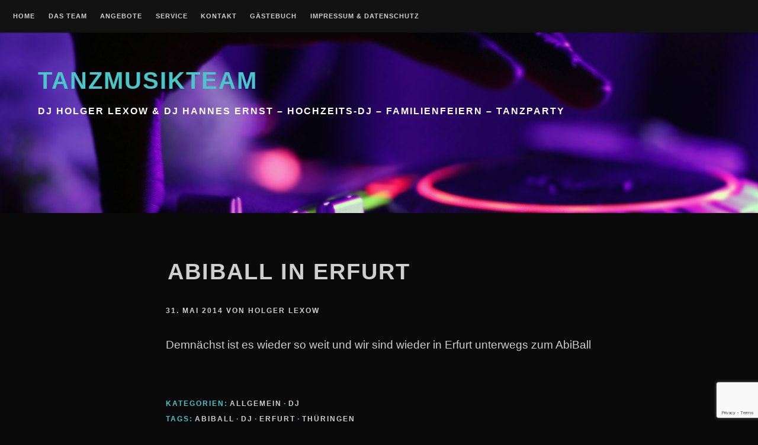

--- FILE ---
content_type: text/html; charset=utf-8
request_url: https://www.google.com/recaptcha/api2/anchor?ar=1&k=6Lfi1iQpAAAAAJOiHY0XQUgnA9J_hIA6Sw32f6hY&co=aHR0cHM6Ly90YW56bXVzaWt0ZWFtLmRlOjQ0Mw..&hl=en&v=PoyoqOPhxBO7pBk68S4YbpHZ&size=invisible&anchor-ms=20000&execute-ms=30000&cb=39b422skm17h
body_size: 48737
content:
<!DOCTYPE HTML><html dir="ltr" lang="en"><head><meta http-equiv="Content-Type" content="text/html; charset=UTF-8">
<meta http-equiv="X-UA-Compatible" content="IE=edge">
<title>reCAPTCHA</title>
<style type="text/css">
/* cyrillic-ext */
@font-face {
  font-family: 'Roboto';
  font-style: normal;
  font-weight: 400;
  font-stretch: 100%;
  src: url(//fonts.gstatic.com/s/roboto/v48/KFO7CnqEu92Fr1ME7kSn66aGLdTylUAMa3GUBHMdazTgWw.woff2) format('woff2');
  unicode-range: U+0460-052F, U+1C80-1C8A, U+20B4, U+2DE0-2DFF, U+A640-A69F, U+FE2E-FE2F;
}
/* cyrillic */
@font-face {
  font-family: 'Roboto';
  font-style: normal;
  font-weight: 400;
  font-stretch: 100%;
  src: url(//fonts.gstatic.com/s/roboto/v48/KFO7CnqEu92Fr1ME7kSn66aGLdTylUAMa3iUBHMdazTgWw.woff2) format('woff2');
  unicode-range: U+0301, U+0400-045F, U+0490-0491, U+04B0-04B1, U+2116;
}
/* greek-ext */
@font-face {
  font-family: 'Roboto';
  font-style: normal;
  font-weight: 400;
  font-stretch: 100%;
  src: url(//fonts.gstatic.com/s/roboto/v48/KFO7CnqEu92Fr1ME7kSn66aGLdTylUAMa3CUBHMdazTgWw.woff2) format('woff2');
  unicode-range: U+1F00-1FFF;
}
/* greek */
@font-face {
  font-family: 'Roboto';
  font-style: normal;
  font-weight: 400;
  font-stretch: 100%;
  src: url(//fonts.gstatic.com/s/roboto/v48/KFO7CnqEu92Fr1ME7kSn66aGLdTylUAMa3-UBHMdazTgWw.woff2) format('woff2');
  unicode-range: U+0370-0377, U+037A-037F, U+0384-038A, U+038C, U+038E-03A1, U+03A3-03FF;
}
/* math */
@font-face {
  font-family: 'Roboto';
  font-style: normal;
  font-weight: 400;
  font-stretch: 100%;
  src: url(//fonts.gstatic.com/s/roboto/v48/KFO7CnqEu92Fr1ME7kSn66aGLdTylUAMawCUBHMdazTgWw.woff2) format('woff2');
  unicode-range: U+0302-0303, U+0305, U+0307-0308, U+0310, U+0312, U+0315, U+031A, U+0326-0327, U+032C, U+032F-0330, U+0332-0333, U+0338, U+033A, U+0346, U+034D, U+0391-03A1, U+03A3-03A9, U+03B1-03C9, U+03D1, U+03D5-03D6, U+03F0-03F1, U+03F4-03F5, U+2016-2017, U+2034-2038, U+203C, U+2040, U+2043, U+2047, U+2050, U+2057, U+205F, U+2070-2071, U+2074-208E, U+2090-209C, U+20D0-20DC, U+20E1, U+20E5-20EF, U+2100-2112, U+2114-2115, U+2117-2121, U+2123-214F, U+2190, U+2192, U+2194-21AE, U+21B0-21E5, U+21F1-21F2, U+21F4-2211, U+2213-2214, U+2216-22FF, U+2308-230B, U+2310, U+2319, U+231C-2321, U+2336-237A, U+237C, U+2395, U+239B-23B7, U+23D0, U+23DC-23E1, U+2474-2475, U+25AF, U+25B3, U+25B7, U+25BD, U+25C1, U+25CA, U+25CC, U+25FB, U+266D-266F, U+27C0-27FF, U+2900-2AFF, U+2B0E-2B11, U+2B30-2B4C, U+2BFE, U+3030, U+FF5B, U+FF5D, U+1D400-1D7FF, U+1EE00-1EEFF;
}
/* symbols */
@font-face {
  font-family: 'Roboto';
  font-style: normal;
  font-weight: 400;
  font-stretch: 100%;
  src: url(//fonts.gstatic.com/s/roboto/v48/KFO7CnqEu92Fr1ME7kSn66aGLdTylUAMaxKUBHMdazTgWw.woff2) format('woff2');
  unicode-range: U+0001-000C, U+000E-001F, U+007F-009F, U+20DD-20E0, U+20E2-20E4, U+2150-218F, U+2190, U+2192, U+2194-2199, U+21AF, U+21E6-21F0, U+21F3, U+2218-2219, U+2299, U+22C4-22C6, U+2300-243F, U+2440-244A, U+2460-24FF, U+25A0-27BF, U+2800-28FF, U+2921-2922, U+2981, U+29BF, U+29EB, U+2B00-2BFF, U+4DC0-4DFF, U+FFF9-FFFB, U+10140-1018E, U+10190-1019C, U+101A0, U+101D0-101FD, U+102E0-102FB, U+10E60-10E7E, U+1D2C0-1D2D3, U+1D2E0-1D37F, U+1F000-1F0FF, U+1F100-1F1AD, U+1F1E6-1F1FF, U+1F30D-1F30F, U+1F315, U+1F31C, U+1F31E, U+1F320-1F32C, U+1F336, U+1F378, U+1F37D, U+1F382, U+1F393-1F39F, U+1F3A7-1F3A8, U+1F3AC-1F3AF, U+1F3C2, U+1F3C4-1F3C6, U+1F3CA-1F3CE, U+1F3D4-1F3E0, U+1F3ED, U+1F3F1-1F3F3, U+1F3F5-1F3F7, U+1F408, U+1F415, U+1F41F, U+1F426, U+1F43F, U+1F441-1F442, U+1F444, U+1F446-1F449, U+1F44C-1F44E, U+1F453, U+1F46A, U+1F47D, U+1F4A3, U+1F4B0, U+1F4B3, U+1F4B9, U+1F4BB, U+1F4BF, U+1F4C8-1F4CB, U+1F4D6, U+1F4DA, U+1F4DF, U+1F4E3-1F4E6, U+1F4EA-1F4ED, U+1F4F7, U+1F4F9-1F4FB, U+1F4FD-1F4FE, U+1F503, U+1F507-1F50B, U+1F50D, U+1F512-1F513, U+1F53E-1F54A, U+1F54F-1F5FA, U+1F610, U+1F650-1F67F, U+1F687, U+1F68D, U+1F691, U+1F694, U+1F698, U+1F6AD, U+1F6B2, U+1F6B9-1F6BA, U+1F6BC, U+1F6C6-1F6CF, U+1F6D3-1F6D7, U+1F6E0-1F6EA, U+1F6F0-1F6F3, U+1F6F7-1F6FC, U+1F700-1F7FF, U+1F800-1F80B, U+1F810-1F847, U+1F850-1F859, U+1F860-1F887, U+1F890-1F8AD, U+1F8B0-1F8BB, U+1F8C0-1F8C1, U+1F900-1F90B, U+1F93B, U+1F946, U+1F984, U+1F996, U+1F9E9, U+1FA00-1FA6F, U+1FA70-1FA7C, U+1FA80-1FA89, U+1FA8F-1FAC6, U+1FACE-1FADC, U+1FADF-1FAE9, U+1FAF0-1FAF8, U+1FB00-1FBFF;
}
/* vietnamese */
@font-face {
  font-family: 'Roboto';
  font-style: normal;
  font-weight: 400;
  font-stretch: 100%;
  src: url(//fonts.gstatic.com/s/roboto/v48/KFO7CnqEu92Fr1ME7kSn66aGLdTylUAMa3OUBHMdazTgWw.woff2) format('woff2');
  unicode-range: U+0102-0103, U+0110-0111, U+0128-0129, U+0168-0169, U+01A0-01A1, U+01AF-01B0, U+0300-0301, U+0303-0304, U+0308-0309, U+0323, U+0329, U+1EA0-1EF9, U+20AB;
}
/* latin-ext */
@font-face {
  font-family: 'Roboto';
  font-style: normal;
  font-weight: 400;
  font-stretch: 100%;
  src: url(//fonts.gstatic.com/s/roboto/v48/KFO7CnqEu92Fr1ME7kSn66aGLdTylUAMa3KUBHMdazTgWw.woff2) format('woff2');
  unicode-range: U+0100-02BA, U+02BD-02C5, U+02C7-02CC, U+02CE-02D7, U+02DD-02FF, U+0304, U+0308, U+0329, U+1D00-1DBF, U+1E00-1E9F, U+1EF2-1EFF, U+2020, U+20A0-20AB, U+20AD-20C0, U+2113, U+2C60-2C7F, U+A720-A7FF;
}
/* latin */
@font-face {
  font-family: 'Roboto';
  font-style: normal;
  font-weight: 400;
  font-stretch: 100%;
  src: url(//fonts.gstatic.com/s/roboto/v48/KFO7CnqEu92Fr1ME7kSn66aGLdTylUAMa3yUBHMdazQ.woff2) format('woff2');
  unicode-range: U+0000-00FF, U+0131, U+0152-0153, U+02BB-02BC, U+02C6, U+02DA, U+02DC, U+0304, U+0308, U+0329, U+2000-206F, U+20AC, U+2122, U+2191, U+2193, U+2212, U+2215, U+FEFF, U+FFFD;
}
/* cyrillic-ext */
@font-face {
  font-family: 'Roboto';
  font-style: normal;
  font-weight: 500;
  font-stretch: 100%;
  src: url(//fonts.gstatic.com/s/roboto/v48/KFO7CnqEu92Fr1ME7kSn66aGLdTylUAMa3GUBHMdazTgWw.woff2) format('woff2');
  unicode-range: U+0460-052F, U+1C80-1C8A, U+20B4, U+2DE0-2DFF, U+A640-A69F, U+FE2E-FE2F;
}
/* cyrillic */
@font-face {
  font-family: 'Roboto';
  font-style: normal;
  font-weight: 500;
  font-stretch: 100%;
  src: url(//fonts.gstatic.com/s/roboto/v48/KFO7CnqEu92Fr1ME7kSn66aGLdTylUAMa3iUBHMdazTgWw.woff2) format('woff2');
  unicode-range: U+0301, U+0400-045F, U+0490-0491, U+04B0-04B1, U+2116;
}
/* greek-ext */
@font-face {
  font-family: 'Roboto';
  font-style: normal;
  font-weight: 500;
  font-stretch: 100%;
  src: url(//fonts.gstatic.com/s/roboto/v48/KFO7CnqEu92Fr1ME7kSn66aGLdTylUAMa3CUBHMdazTgWw.woff2) format('woff2');
  unicode-range: U+1F00-1FFF;
}
/* greek */
@font-face {
  font-family: 'Roboto';
  font-style: normal;
  font-weight: 500;
  font-stretch: 100%;
  src: url(//fonts.gstatic.com/s/roboto/v48/KFO7CnqEu92Fr1ME7kSn66aGLdTylUAMa3-UBHMdazTgWw.woff2) format('woff2');
  unicode-range: U+0370-0377, U+037A-037F, U+0384-038A, U+038C, U+038E-03A1, U+03A3-03FF;
}
/* math */
@font-face {
  font-family: 'Roboto';
  font-style: normal;
  font-weight: 500;
  font-stretch: 100%;
  src: url(//fonts.gstatic.com/s/roboto/v48/KFO7CnqEu92Fr1ME7kSn66aGLdTylUAMawCUBHMdazTgWw.woff2) format('woff2');
  unicode-range: U+0302-0303, U+0305, U+0307-0308, U+0310, U+0312, U+0315, U+031A, U+0326-0327, U+032C, U+032F-0330, U+0332-0333, U+0338, U+033A, U+0346, U+034D, U+0391-03A1, U+03A3-03A9, U+03B1-03C9, U+03D1, U+03D5-03D6, U+03F0-03F1, U+03F4-03F5, U+2016-2017, U+2034-2038, U+203C, U+2040, U+2043, U+2047, U+2050, U+2057, U+205F, U+2070-2071, U+2074-208E, U+2090-209C, U+20D0-20DC, U+20E1, U+20E5-20EF, U+2100-2112, U+2114-2115, U+2117-2121, U+2123-214F, U+2190, U+2192, U+2194-21AE, U+21B0-21E5, U+21F1-21F2, U+21F4-2211, U+2213-2214, U+2216-22FF, U+2308-230B, U+2310, U+2319, U+231C-2321, U+2336-237A, U+237C, U+2395, U+239B-23B7, U+23D0, U+23DC-23E1, U+2474-2475, U+25AF, U+25B3, U+25B7, U+25BD, U+25C1, U+25CA, U+25CC, U+25FB, U+266D-266F, U+27C0-27FF, U+2900-2AFF, U+2B0E-2B11, U+2B30-2B4C, U+2BFE, U+3030, U+FF5B, U+FF5D, U+1D400-1D7FF, U+1EE00-1EEFF;
}
/* symbols */
@font-face {
  font-family: 'Roboto';
  font-style: normal;
  font-weight: 500;
  font-stretch: 100%;
  src: url(//fonts.gstatic.com/s/roboto/v48/KFO7CnqEu92Fr1ME7kSn66aGLdTylUAMaxKUBHMdazTgWw.woff2) format('woff2');
  unicode-range: U+0001-000C, U+000E-001F, U+007F-009F, U+20DD-20E0, U+20E2-20E4, U+2150-218F, U+2190, U+2192, U+2194-2199, U+21AF, U+21E6-21F0, U+21F3, U+2218-2219, U+2299, U+22C4-22C6, U+2300-243F, U+2440-244A, U+2460-24FF, U+25A0-27BF, U+2800-28FF, U+2921-2922, U+2981, U+29BF, U+29EB, U+2B00-2BFF, U+4DC0-4DFF, U+FFF9-FFFB, U+10140-1018E, U+10190-1019C, U+101A0, U+101D0-101FD, U+102E0-102FB, U+10E60-10E7E, U+1D2C0-1D2D3, U+1D2E0-1D37F, U+1F000-1F0FF, U+1F100-1F1AD, U+1F1E6-1F1FF, U+1F30D-1F30F, U+1F315, U+1F31C, U+1F31E, U+1F320-1F32C, U+1F336, U+1F378, U+1F37D, U+1F382, U+1F393-1F39F, U+1F3A7-1F3A8, U+1F3AC-1F3AF, U+1F3C2, U+1F3C4-1F3C6, U+1F3CA-1F3CE, U+1F3D4-1F3E0, U+1F3ED, U+1F3F1-1F3F3, U+1F3F5-1F3F7, U+1F408, U+1F415, U+1F41F, U+1F426, U+1F43F, U+1F441-1F442, U+1F444, U+1F446-1F449, U+1F44C-1F44E, U+1F453, U+1F46A, U+1F47D, U+1F4A3, U+1F4B0, U+1F4B3, U+1F4B9, U+1F4BB, U+1F4BF, U+1F4C8-1F4CB, U+1F4D6, U+1F4DA, U+1F4DF, U+1F4E3-1F4E6, U+1F4EA-1F4ED, U+1F4F7, U+1F4F9-1F4FB, U+1F4FD-1F4FE, U+1F503, U+1F507-1F50B, U+1F50D, U+1F512-1F513, U+1F53E-1F54A, U+1F54F-1F5FA, U+1F610, U+1F650-1F67F, U+1F687, U+1F68D, U+1F691, U+1F694, U+1F698, U+1F6AD, U+1F6B2, U+1F6B9-1F6BA, U+1F6BC, U+1F6C6-1F6CF, U+1F6D3-1F6D7, U+1F6E0-1F6EA, U+1F6F0-1F6F3, U+1F6F7-1F6FC, U+1F700-1F7FF, U+1F800-1F80B, U+1F810-1F847, U+1F850-1F859, U+1F860-1F887, U+1F890-1F8AD, U+1F8B0-1F8BB, U+1F8C0-1F8C1, U+1F900-1F90B, U+1F93B, U+1F946, U+1F984, U+1F996, U+1F9E9, U+1FA00-1FA6F, U+1FA70-1FA7C, U+1FA80-1FA89, U+1FA8F-1FAC6, U+1FACE-1FADC, U+1FADF-1FAE9, U+1FAF0-1FAF8, U+1FB00-1FBFF;
}
/* vietnamese */
@font-face {
  font-family: 'Roboto';
  font-style: normal;
  font-weight: 500;
  font-stretch: 100%;
  src: url(//fonts.gstatic.com/s/roboto/v48/KFO7CnqEu92Fr1ME7kSn66aGLdTylUAMa3OUBHMdazTgWw.woff2) format('woff2');
  unicode-range: U+0102-0103, U+0110-0111, U+0128-0129, U+0168-0169, U+01A0-01A1, U+01AF-01B0, U+0300-0301, U+0303-0304, U+0308-0309, U+0323, U+0329, U+1EA0-1EF9, U+20AB;
}
/* latin-ext */
@font-face {
  font-family: 'Roboto';
  font-style: normal;
  font-weight: 500;
  font-stretch: 100%;
  src: url(//fonts.gstatic.com/s/roboto/v48/KFO7CnqEu92Fr1ME7kSn66aGLdTylUAMa3KUBHMdazTgWw.woff2) format('woff2');
  unicode-range: U+0100-02BA, U+02BD-02C5, U+02C7-02CC, U+02CE-02D7, U+02DD-02FF, U+0304, U+0308, U+0329, U+1D00-1DBF, U+1E00-1E9F, U+1EF2-1EFF, U+2020, U+20A0-20AB, U+20AD-20C0, U+2113, U+2C60-2C7F, U+A720-A7FF;
}
/* latin */
@font-face {
  font-family: 'Roboto';
  font-style: normal;
  font-weight: 500;
  font-stretch: 100%;
  src: url(//fonts.gstatic.com/s/roboto/v48/KFO7CnqEu92Fr1ME7kSn66aGLdTylUAMa3yUBHMdazQ.woff2) format('woff2');
  unicode-range: U+0000-00FF, U+0131, U+0152-0153, U+02BB-02BC, U+02C6, U+02DA, U+02DC, U+0304, U+0308, U+0329, U+2000-206F, U+20AC, U+2122, U+2191, U+2193, U+2212, U+2215, U+FEFF, U+FFFD;
}
/* cyrillic-ext */
@font-face {
  font-family: 'Roboto';
  font-style: normal;
  font-weight: 900;
  font-stretch: 100%;
  src: url(//fonts.gstatic.com/s/roboto/v48/KFO7CnqEu92Fr1ME7kSn66aGLdTylUAMa3GUBHMdazTgWw.woff2) format('woff2');
  unicode-range: U+0460-052F, U+1C80-1C8A, U+20B4, U+2DE0-2DFF, U+A640-A69F, U+FE2E-FE2F;
}
/* cyrillic */
@font-face {
  font-family: 'Roboto';
  font-style: normal;
  font-weight: 900;
  font-stretch: 100%;
  src: url(//fonts.gstatic.com/s/roboto/v48/KFO7CnqEu92Fr1ME7kSn66aGLdTylUAMa3iUBHMdazTgWw.woff2) format('woff2');
  unicode-range: U+0301, U+0400-045F, U+0490-0491, U+04B0-04B1, U+2116;
}
/* greek-ext */
@font-face {
  font-family: 'Roboto';
  font-style: normal;
  font-weight: 900;
  font-stretch: 100%;
  src: url(//fonts.gstatic.com/s/roboto/v48/KFO7CnqEu92Fr1ME7kSn66aGLdTylUAMa3CUBHMdazTgWw.woff2) format('woff2');
  unicode-range: U+1F00-1FFF;
}
/* greek */
@font-face {
  font-family: 'Roboto';
  font-style: normal;
  font-weight: 900;
  font-stretch: 100%;
  src: url(//fonts.gstatic.com/s/roboto/v48/KFO7CnqEu92Fr1ME7kSn66aGLdTylUAMa3-UBHMdazTgWw.woff2) format('woff2');
  unicode-range: U+0370-0377, U+037A-037F, U+0384-038A, U+038C, U+038E-03A1, U+03A3-03FF;
}
/* math */
@font-face {
  font-family: 'Roboto';
  font-style: normal;
  font-weight: 900;
  font-stretch: 100%;
  src: url(//fonts.gstatic.com/s/roboto/v48/KFO7CnqEu92Fr1ME7kSn66aGLdTylUAMawCUBHMdazTgWw.woff2) format('woff2');
  unicode-range: U+0302-0303, U+0305, U+0307-0308, U+0310, U+0312, U+0315, U+031A, U+0326-0327, U+032C, U+032F-0330, U+0332-0333, U+0338, U+033A, U+0346, U+034D, U+0391-03A1, U+03A3-03A9, U+03B1-03C9, U+03D1, U+03D5-03D6, U+03F0-03F1, U+03F4-03F5, U+2016-2017, U+2034-2038, U+203C, U+2040, U+2043, U+2047, U+2050, U+2057, U+205F, U+2070-2071, U+2074-208E, U+2090-209C, U+20D0-20DC, U+20E1, U+20E5-20EF, U+2100-2112, U+2114-2115, U+2117-2121, U+2123-214F, U+2190, U+2192, U+2194-21AE, U+21B0-21E5, U+21F1-21F2, U+21F4-2211, U+2213-2214, U+2216-22FF, U+2308-230B, U+2310, U+2319, U+231C-2321, U+2336-237A, U+237C, U+2395, U+239B-23B7, U+23D0, U+23DC-23E1, U+2474-2475, U+25AF, U+25B3, U+25B7, U+25BD, U+25C1, U+25CA, U+25CC, U+25FB, U+266D-266F, U+27C0-27FF, U+2900-2AFF, U+2B0E-2B11, U+2B30-2B4C, U+2BFE, U+3030, U+FF5B, U+FF5D, U+1D400-1D7FF, U+1EE00-1EEFF;
}
/* symbols */
@font-face {
  font-family: 'Roboto';
  font-style: normal;
  font-weight: 900;
  font-stretch: 100%;
  src: url(//fonts.gstatic.com/s/roboto/v48/KFO7CnqEu92Fr1ME7kSn66aGLdTylUAMaxKUBHMdazTgWw.woff2) format('woff2');
  unicode-range: U+0001-000C, U+000E-001F, U+007F-009F, U+20DD-20E0, U+20E2-20E4, U+2150-218F, U+2190, U+2192, U+2194-2199, U+21AF, U+21E6-21F0, U+21F3, U+2218-2219, U+2299, U+22C4-22C6, U+2300-243F, U+2440-244A, U+2460-24FF, U+25A0-27BF, U+2800-28FF, U+2921-2922, U+2981, U+29BF, U+29EB, U+2B00-2BFF, U+4DC0-4DFF, U+FFF9-FFFB, U+10140-1018E, U+10190-1019C, U+101A0, U+101D0-101FD, U+102E0-102FB, U+10E60-10E7E, U+1D2C0-1D2D3, U+1D2E0-1D37F, U+1F000-1F0FF, U+1F100-1F1AD, U+1F1E6-1F1FF, U+1F30D-1F30F, U+1F315, U+1F31C, U+1F31E, U+1F320-1F32C, U+1F336, U+1F378, U+1F37D, U+1F382, U+1F393-1F39F, U+1F3A7-1F3A8, U+1F3AC-1F3AF, U+1F3C2, U+1F3C4-1F3C6, U+1F3CA-1F3CE, U+1F3D4-1F3E0, U+1F3ED, U+1F3F1-1F3F3, U+1F3F5-1F3F7, U+1F408, U+1F415, U+1F41F, U+1F426, U+1F43F, U+1F441-1F442, U+1F444, U+1F446-1F449, U+1F44C-1F44E, U+1F453, U+1F46A, U+1F47D, U+1F4A3, U+1F4B0, U+1F4B3, U+1F4B9, U+1F4BB, U+1F4BF, U+1F4C8-1F4CB, U+1F4D6, U+1F4DA, U+1F4DF, U+1F4E3-1F4E6, U+1F4EA-1F4ED, U+1F4F7, U+1F4F9-1F4FB, U+1F4FD-1F4FE, U+1F503, U+1F507-1F50B, U+1F50D, U+1F512-1F513, U+1F53E-1F54A, U+1F54F-1F5FA, U+1F610, U+1F650-1F67F, U+1F687, U+1F68D, U+1F691, U+1F694, U+1F698, U+1F6AD, U+1F6B2, U+1F6B9-1F6BA, U+1F6BC, U+1F6C6-1F6CF, U+1F6D3-1F6D7, U+1F6E0-1F6EA, U+1F6F0-1F6F3, U+1F6F7-1F6FC, U+1F700-1F7FF, U+1F800-1F80B, U+1F810-1F847, U+1F850-1F859, U+1F860-1F887, U+1F890-1F8AD, U+1F8B0-1F8BB, U+1F8C0-1F8C1, U+1F900-1F90B, U+1F93B, U+1F946, U+1F984, U+1F996, U+1F9E9, U+1FA00-1FA6F, U+1FA70-1FA7C, U+1FA80-1FA89, U+1FA8F-1FAC6, U+1FACE-1FADC, U+1FADF-1FAE9, U+1FAF0-1FAF8, U+1FB00-1FBFF;
}
/* vietnamese */
@font-face {
  font-family: 'Roboto';
  font-style: normal;
  font-weight: 900;
  font-stretch: 100%;
  src: url(//fonts.gstatic.com/s/roboto/v48/KFO7CnqEu92Fr1ME7kSn66aGLdTylUAMa3OUBHMdazTgWw.woff2) format('woff2');
  unicode-range: U+0102-0103, U+0110-0111, U+0128-0129, U+0168-0169, U+01A0-01A1, U+01AF-01B0, U+0300-0301, U+0303-0304, U+0308-0309, U+0323, U+0329, U+1EA0-1EF9, U+20AB;
}
/* latin-ext */
@font-face {
  font-family: 'Roboto';
  font-style: normal;
  font-weight: 900;
  font-stretch: 100%;
  src: url(//fonts.gstatic.com/s/roboto/v48/KFO7CnqEu92Fr1ME7kSn66aGLdTylUAMa3KUBHMdazTgWw.woff2) format('woff2');
  unicode-range: U+0100-02BA, U+02BD-02C5, U+02C7-02CC, U+02CE-02D7, U+02DD-02FF, U+0304, U+0308, U+0329, U+1D00-1DBF, U+1E00-1E9F, U+1EF2-1EFF, U+2020, U+20A0-20AB, U+20AD-20C0, U+2113, U+2C60-2C7F, U+A720-A7FF;
}
/* latin */
@font-face {
  font-family: 'Roboto';
  font-style: normal;
  font-weight: 900;
  font-stretch: 100%;
  src: url(//fonts.gstatic.com/s/roboto/v48/KFO7CnqEu92Fr1ME7kSn66aGLdTylUAMa3yUBHMdazQ.woff2) format('woff2');
  unicode-range: U+0000-00FF, U+0131, U+0152-0153, U+02BB-02BC, U+02C6, U+02DA, U+02DC, U+0304, U+0308, U+0329, U+2000-206F, U+20AC, U+2122, U+2191, U+2193, U+2212, U+2215, U+FEFF, U+FFFD;
}

</style>
<link rel="stylesheet" type="text/css" href="https://www.gstatic.com/recaptcha/releases/PoyoqOPhxBO7pBk68S4YbpHZ/styles__ltr.css">
<script nonce="6NLJ8vvpZAW38Mbat4PuLg" type="text/javascript">window['__recaptcha_api'] = 'https://www.google.com/recaptcha/api2/';</script>
<script type="text/javascript" src="https://www.gstatic.com/recaptcha/releases/PoyoqOPhxBO7pBk68S4YbpHZ/recaptcha__en.js" nonce="6NLJ8vvpZAW38Mbat4PuLg">
      
    </script></head>
<body><div id="rc-anchor-alert" class="rc-anchor-alert"></div>
<input type="hidden" id="recaptcha-token" value="[base64]">
<script type="text/javascript" nonce="6NLJ8vvpZAW38Mbat4PuLg">
      recaptcha.anchor.Main.init("[\x22ainput\x22,[\x22bgdata\x22,\x22\x22,\[base64]/[base64]/[base64]/[base64]/[base64]/[base64]/[base64]/[base64]/[base64]/[base64]\\u003d\x22,\[base64]\\u003d\\u003d\x22,\x22LjrDnsOiw7QHwoTDhlM0NW4iBcOKwpYbfcKyw785fEPCtMKgblbDhcOiw7JJw5vDocK7w6pcbwI2w6fCng9Bw4VgYzk3w7/DqMKTw4/DoMKXwrg9wq3CoDYRwprCu8KKGsOaw5J+Z8OjOgHCq0fCvcKsw67Cr1Jda8OKw6MWHHsGYm3CpsOuU2PDqMKHwplaw70VbHnDvSIHwrHDuMKuw7bCv8KXw7dbVFgsMk0DUwbCtsOTc1xww7DCnh3CiUUAwpMewp06wpfDsMOQwrQ3w7vCvMKtwrDDrh/DiSPDpBFPwrduAkfCpsOAw7bCrMKBw4jCvMOFbcKtQMOew5XCsXjChMKPwpNqwo7CmHdow7fDpMKyJjgewqzCqRbDqw/CoMOtwr/Cr2wFwr9ewp7CkcOJK8KyU8OLdEFFOyw6csKEwpwnw44banUOUMOEIW8QLRDDoydzX8OCNB4RPMK2IVLCpW7CinQRw5Zvw7DCp8O9w7l9woXDszMvOANpwqnCg8Ouw6LCnlPDly/Dn8O+wrdLw6nCihxFwqrCiB/DvcKAw4zDjUwlwqA1w7NDw7bDglHDlHjDj1XDl8KzNRvDkcKxwp3Dv2gpwowgEMK5woxfA8K2RMOdw5/CjsOyJRXDuMKBw5V/w4p+w5TCtxZbc0TDp8OCw7vCuC11R8O/wqfCjcKVQwvDoMOnw518TMO8w78jKsK5w6YeJsK9bTfCpsK8AcOXdVjDn3V4wqsJeWfClcKJwrXDkMO4wpvDgcO1bmoxwpzDn8KGwrcrREbDmMO2bkLDvcOGRULDo8OCw5QxcsOdYcKywpc/SUHDssKtw6PDgi3CicKSw5zCnm7DusKywrMxXXp/HF4nwqXDq8OnVhjDpAE6fsOyw79Gw5cOw7d6PXfCl8OwDUDCvMKEI8Ozw6bDlTd8w6/CqXl7wrZKwpHDnwfDiMOMwpVUM8Kywp/DvcOsw5zCqMKxwohPIxXDgyJIe8OUwrbCp8Kow6fDmMKaw7jCqsKhM8OKfmHCrMO0wp4NFVZBJsORMEvCiMKAwoLCusOkb8KzwpfDnnHDgMKHwofDgEdCw4TCmMKrAcOQKMOGfnpuGMKObSN/FhzCoWVQw75ELzpEFcOYw7zDq23Dq37DrMO9CMOqZsOywrfCh8KjwqnCgBc0w6xaw7gRUncxwrjDucK7GWItWsOswq5HUcKKwrfCsSDDuMKSC8KDT8KWTsKbccKLw4JHwrRpw5Efw5A+wq8bez/DnQfCqmBbw6Adw6oYLCnCvsK1wpLCqsO8C2TDmgXDkcK1wo/[base64]/[base64]/CiRrDo29zL35Bf8O0XMOzw5JaEkPCnihBJMKXdh10wpwewrjCqcKCcsO6woTCmsK3w4tKw7hoEMK0EkzDoMOpXsO/w7/DrzXDj8ORwqUlH8K1IgLCusOZFnhSOMOEw5/CrV3DrsObHGUMwr/DgTPDrcKKwp/[base64]/[base64]/[base64]/DisKnwoDDrTLCvsKxw59PwqLDmQBCBXU3BlVgw5U+w6fCnAbCsAXDsxF1w79kI3IhEyPDscOTHcOZw6YnLwhtZBvDv8K6aGlcamkBScORVcKoLQ16XgfCp8OEUcKGMUB6ag1WRiQswrPDkxF8A8Krwp3CmSrCg1ZBw4IHwrQ5HU4EwrzCjEPCiF/[base64]/wqkcGsOCasKSKsOWw5FLwo/Dp8Kew7RxX8O5wrzCqD98wqbCicOUcsKMwoYNccOtUcKaJ8OeT8KKwp3DrXLDq8O/aMK7ckbCv1rDnwsyw4NAwp3DqynCiirDrMKgU8OvXyPDpMO4P8KtdcOccSzCscOxwp7Dlm9NDsO7SsO/w5vDuDDCiMO3wpPClMOETcKfw7zDpcOcw4nDiUsqMMO6LMOgBChNHsOqdAzDqxDDs8KlR8KRR8KTwrDCr8KiJyLDisKxwrbCtixFw6rDr1UxVMKBfCFPwrPDvwjDvMK3w57CpMOgwrQlKcOYw6PCjsKrEsOWwqo5wpnCmsOKwoDChcO0STATwoVEfl7Di0fCkVbCjg/DtVnDvsOzQAASw7/CrHTDg1soaVPDj8OlEMOBwqrCsMKlYcO2w7DDocOSwoxNaX4dS0sCSAErw6nDgMOawqnCrVcsWD4gwo/CnXttUsOnCHljW8KnNF0sTiHCoMOvwoopCnHDtE7Dvn7CnMOqXsK2w4BPdMOZw4vDmWDClEfDpSLDosKaLG4WwqZNwo/CknHDk2clw5hAKSl+dMKUKsK2w5fClsK4X1/Dm8OrIMKCwqRVTcKvw7d3w7/CiCFeYMKNYwBMb8OVwpEhw7nCmCDCmwl9dFjDgcOjw4AMwqnCmgfCu8KEw74Pw5BGBXHCpxxYw5TCi8KPEsO1w7o2w5UMcsOHe1gSw6bCpQbDs8Ohw4wFRGIYJV3CviLCkSA/wqjDhVnCrcOJWX/CpcKgViDCrcKuDlZjw6fDvMOJwovDrsOlLHUgTsKvw6p7GHVEwpUNJMK9dcKfw79kScOwHhs3B8OJYcKowobCjcO7w6FzcMOPfk3CrsOeJAXCicKhwqTCsVTCj8OPKnBzFsO3wrzDi24Lw4/CgMOresONw6BUM8K/a3LDvsKcwrfCmXrDhQYVw4QScl5UwpHCrTk5w6VSw4zDucK4w6HDjcKhNEQVw5J0woRvRMKEfnLDmgHCjBkdw6rCvMKTWcKYTEUWw7FbwoTDvww1eEIZHRt7wqLCrcK2BcO/wqjCq8KiIFsnLzlxOX7DnSPCksOGUVXClsO6GsKOasO4w78ow5E4wq7CpmNNI8Ovwq8ES8O0w6jDgMOZEMOoAkrCvsKFdBHCgMORR8Okw6LDs27CqMOnw6bDkFrCpQbCrVXDijFywq0Zw5k+f8Oewrk0BAF/[base64]/Cg8OgwqdeDAHCrmAfw6HCpMO0wo5wwqUAwo3DtFjDh0rCocOffcK6wp4/SzRbXcOvRsKoTiM0W1dVJMOVDMOSD8KOwp9rVVpWwoHDtMOuDsOdQsOHwpzCscOgw4/DjRHCjH5ecMKje8KAP8OgDsO4CcKdw4Y3wrxRwozChcOBTw1kJMKJw5XDp3DDix9VP8K1EBUbDQnDp2AfWWPDrTzDvsOow6zCjXpAworCpV8nE0hefsOtwpoQw6lRw6VCCULCgn0jwr9uZnPCpjnDrjHDq8O6wp7Cs31xJ8OCwoDDjcKTLQ4WWVR0w5YkTcKlw5/DnXdgwqBDbS8yw4BUw7zCoz4nbC50w5lBccOSXsKGwp7DhcKyw4Jmw67CvlTCpMOhwpE4ecK3wqJfw49lEGR5w78sb8KNFDDDnMO5CMO+f8KpP8O8F8O1bBjCocK/EsOYw49mHwEOwoTCunTDuyDCnMOBGD3Dl24vwqJQF8K5wohpw6h8eMKRHcOOJyY5GyMMw5w0w67DijzDkEEEw4PDgsOYMxo4ScKhwprCpHMZw6E4VcOfw5HCusK1woLCskTCj3UfQUYud8KzB8KUTMOlW8Kkwq1qw55tw5gLYMKcw6hRJ8OdfWxKA8OOwpc0w6/CgA41DCJJw4ozwoHCqjZ3woDDscOHFi4dAsKpQVTCqhrCgsKNVMOLMknDq03CuMK8dsKIwoprwqrCocKsKmLCvMK0fT10wqsvHSDDq3nChy3DsFXDrGE0wrV7w5cQw5ZLw5Qcw6bDuMOOU8K2fMKYwqfCpMK6wpNLNcKXIA7CucOfw4/CncOQwq0qF1DCvVnCssOaFC03w4/Dn8KQChXCjVrDhDdNw4HCtsOsfCZRS0ZtwoAIw47CkRU6w5FzbcONwqICw7Qdw6HCuyJrw6Mkwo/DjlRHPsO5IMODP1jDl257D8O8wqVTwoLCgTt/wphXwqQYfsKyw6hswoPCoMKgwqsCHEHCq2bDtMOUQ3rDqcOkPVPCkcKkw6snIl5nN1tUw58COMOWIGABCSs6Z8OxI8K6wrQHbyDCnTU2w4N+w48Aw6PDkWfClcOjAkBhBMOnSUd/ZnvDkkkwM8KOw5RzQcKYZxTCrB8yczzDq8OowpHDpcKWw6rCjmDDsMKxW0XCm8O/wqXDpcKQw6caLXM3wrNBJcK0wo14w7YwKcK7LTHDvcK0w5/[base64]/[base64]/[base64]/Cth0MwqzDg8O7w6PCk8OGdVoMI8KyWRfCqDDDgwNlw6fCtsK1wrTCuRzDjsK7el/DjMOYw7jDqMKrcxjCqEDCmVU5wojDh8K5O8KCXMKHwp56wpXDgcOew7sIw6DDsMK3w7vChSXDsE5XfMOiwoIKFVXCjsKVw4HCvsOqwq/CnETCrsOdw7vCpwjDoMKFw7TCuMK5w7V/FxlsMMOLwqM9wrN5LcOKGjQzesK2BHLDuMKpLsKLw5PCpSTCoUd7aH85wovDgy8NeVTCsMKAGj3Dk8KSwpNeYC3CtzjDisOYw4k8w7jCusOcci/DvcOyw4FXfcKSwr7DhMK5FDl/dU3DkG8Iwp1VOMKhA8Ogwrk2wp8kw77CgMOpIsKvw4BGwqPCv8Oww4Eow6rClU3DiMKSV2Vawr/DtGg9K8OjfMOPwp3DtsOcw7jDuEnCisKRWWsvw4XDvwnCmEjDnE3DnsKhwrcowrLCm8ONwr99fDUJIsOTVBkvwpbDtip7NkZ3WsKyBMOAwoHDm3cQwoDDtAhsw53DmcOKwqdIwqvCqVrClnHCuMKwTMKlMsO2w5Yiw6FuwonCi8KkfVJxKg7CrcOGwoN5w5/[base64]/Dl3LCgcOiQcO9S8OifVXDp8Kyw6vDncOZTcKyw6TDusO6DMKAHcK8F8OPw4ZdQMOHHMOhw7fCqcKwwpILwoZewoslw5s5w5LDhMKUw5fClsK0eSI1GjVPbX9Cwosdw4DDhMOGw53Cv2rCs8OdbW47wr4PDnArw4l+VkzDtB3Cni8uwrRSw7ZOwrskw4M/wobDsgdkV8OJw6DDvQdbwrDCgUHDkMKRccKWw77DoMKywpvDmMOjw7/DmErDiU53wrTDhGhyK8K6wp0MwpTDvhHCksKhBsK9wo3DqsKlEsKjwqozJDTDhsKBGhFDLnFUEUlrOVvDjcKdenQJw6gfwrMTNRZkwoXDjMOxSVJ9Y8KMBlxEdTcSQMOYY8OaLsKHG8K2wqMPw6J3wpkrwqkGw7QVQhEWJn48wpobfjjDtsKZwrZHwpnCny3DrR/DlcKbw6DCuBLDj8OQPcOYwq0xwr3CviBiMhJiIsK0ZF0FDMKEW8KwQRrDmBXDq8O/[base64]/ASfClAzCphzDv1c5PcKkdQvClsKDwqRCwqVJQsKzwqvCozfDjMOHBHvCt3QSFMKiN8KwF3rCjTHCjGfDmnc/Y8KxwpDDhz8KMDpIcjxQR01Kw5pzHi7DslzCscKJw7TCnTMkbgHDqAUueSnCo8Okw64HQcK2UVw+w6VKfFh+w5jCkMOtw6zCuEcgwpNzGBdAwoFfw6/CgGENwqd3ZsK7wqXCl8KRw6sbw44Uc8OrwoXCpMK4ZMOvw53ColnDnx7CssOpwpHDg0sXMBFhwqXDuw3DlMKgJgnClSBrw5jDsRXCoiwPw7tXwoHCgMODwpl3wpXCkw/DucKlw7oXPzIbwp0GE8KXw7XCp2XDsUvCjkDCicOHw7c/wq/DlMK6wr3CnW9oQsOtwq3Dk8KnwrAeM1rDgMK/wrgbfcKzw6PCisONw6TDq8KOw5LDsBLDo8KpwoZ9wq5Pw5AbXcO5Y8Kgwp1sF8KYw4bCocOlw4k/bRFoJjrDnRbCmA/[base64]/Ct8K6ERfChcOSFXHChntNwpc4w5PCksKhw7VyAcOlwrElRADDk8Oxw7lCLznDnnp/w5rCj8Oqw7PCqT7Cj2DDt8KYwooSw5skeToWw5rCowXCiMK7wr1Aw6fDpMOzAsOCwrZMwr5hw6DDsW3DvcOGN2bDrsOgw5fDscOuUMKowqNKwocASWweKxlXPGDCmmZfw5B9w7TDssO7w5rCtsOTBcOWwpw0bsKYcMKww6nCjko6ZBLCiWTDgFvDlcKUw7/[base64]/[base64]/[base64]/w4HCgsOfJMOOJRgVw7rClD4JwoZgE8OlwoTCpGDDusKbwp1bBsOlw7/[base64]/CuMOEw7rCrn1ywpxBwo/DgMOzWcKTwqzCgQQxwr9eUV3DoQHDhwITw5g8NxjDh3Yaw6MWw7IPAcKodCNlwrAMO8Krc0h6w5NAw6bDjVQyw78PwqBuwp/CnitwBThSF8KSUMKACcK5UUEte8K/[base64]/[base64]/DvMOcw5bCv3/CgsOLw6BSRGPDt8Kfw4DDkDZ/wo9rHUHCmQJ8MsKTw4TDoFkBwrlsAgzDosK/[base64]/CssOtdgkRw5sOS2vDkRvCmXITHMO/clvDr37Do8KKwpHCq8KfXEAGwp/DgMKKwrkRw6MTw7fDixfCosO9w6tpw5FQw5lkwoBpMcK1CkzDlcO9wrbDm8OBO8KFwqHDkG8RUcOpcHDDg05mWsKBOcOnw6R6XXJRwqpmwq/CucOfbXfDmsKnMMOaIsOIw4nCjTB3RsK7wqtJF3LCsCHChzDDt8OHwot/LFvClcKtwpnDixpWXMOcw7jDkMKdX27DisOTwpI0FHcnw74Yw6nDjMOLMsOVwozDgcKow4BFw6Frwrgow6TDhMKuV8OGal3CmcKGWks/EVbCpTpDPDvCkMOWSMOowoA9w7pdw6lew4HCg8KowqZ1w5HCpsKSw5N5w4rDkcOdwocoF8OMKMOTQMOIFEhHMADCrsOHc8K/w6/DgsKBw7DCiE86wpfCk0AqMnnClV3DnBTClMO2RTbCrsKyGUsxw5fCi8KwwrtFTsKWw54lw4QewoU7FihARsKAwpEGwqnCqlzDicKULkrChhbDncK7wrRPZ1RIKh3CscORHsK5J8KaSMOCw7IxwpDDgMOIDMO/wrBHGMOXNXzDqmJDwr7ClcOmw5sRw7bCksKowrUrIcKGa8K6CcKlecOAQzTDuCxbw6dIwojDoQxZwo/CmMKJwqPDvBUoXsOawocFCGl0w44hw4FwOMKbT8Kjw5LDrCkUWMKCLV7Cl14zw4tqZ1XCpMKhwokLwo7CuMKxJwgSwo5yQQdRwrleY8OYw4JHKcONwrHDuh5Kwr3DlMKmw7F7UlRlG8O0CixfwqBGDMKmw6/Do8KWw6IcwobDrU1Iw4gMwrVtMAwGM8KvKlHDnXbClMO0w5UUw7pVw7h3R1lmMMKAJjPCiMKmYsO2Ix9yQDDDiCV2wrnCi39WBMKXw7xNwrhBw60qwoxgfRc/JsK/YMOPw75Swpwtw7rDh8K1M8KTwqlCOUsrRsKaw7xANRceSBU9wrTDqcObEsO2FcKWDxXDjQ3DpsOLH8KvanBvw7HCq8OAe8Oew4coM8KRfjPCqsOkwoDCgGPClh5jw43CscKAw68IaXx4E8KvfhzDiRjDh10Hw4/CkMK1w57DsVvDiXVje0ZjZMOSw6l4MMKcw7obw4N7D8KtwqnCjMOvwo09w6PCpSR2VTDCr8Oewp96Q8O9wqfDgcKvw5LDhQxuw5Q7TzsJakwgw7hCwr8ww5x1OMKLNcK7wr7DmRsaP8Orw4jCiMO/[base64]/Du8KOw4fDl8K5wpNeNwvCv8Kiw6fDtXtZBcKmw6PCt2MDwqVaWnc0wr15ejfDiSBsw5pdcQ5Dw5zDhlIdwqkYTMKfSAnDk0TCn8OPw4/DpsKqXcKIwrh6wpLChsKTwotYKsOXwr/CncKOOsK+ZD/DrcOGHF/Dmkl4OcKwwpnCnMOncMKMaMOCwpbCqGnDmjnDnjLCnAbCncO5MhkPw41Jw57DosK7Ln7DpX/[base64]/Ds8KmdyHCtA4uw5NYAUBEesOFw6R8C8KVw7zCvTDChHDDt8Ktw4fDuTRrwojDiipCHcO/[base64]/wro4wrwkwqEtU8OvRsOew5nDpcOMCMKTFQfDhSEVVMOMwq/[base64]/CnUkHf8KfMsOWS2fCusOVfHkmasO2eGhQHDbDh8OSwrPDn0rDkcKPw7U8w54Ww6Ivwos6bW/ChcOGZcKVEcO6H8KpQcKmw6Arw41dd2cDT0Q1w5vDkmTDn2dTwr/CtsOZbwUpHAvCrMKVFVJ8OcKbcx7Ch8KlRB9Jw7w0woPCm8OUEUDCvx/[base64]/Dq8O+F8OZBMOQwrzCjMODXUzDg1TCgUQBw5DCl8KBeWvDoiAWPznDhBJ+w7kHCsOmByLDiBHDusKYeWQxCkXClAFQw7EceW0XwpRdwrgOY1PDhsOkwrLCjys5a8KKCsKWSMOocHkrEsO8DsKqwq8qw4/CryIXPRnDlCYWK8KAPV9/OEoEHG0JIzLCo1XDrlLDjxglwpsJw4ptFMO3K3Iqd8K6w6bDmsKOw5fCiUArw78TZcOsScOkdQ7CtGhcwq9bcmzCqwDChcKuwqHDm1xkEmHDvzIeZsOpw6kDKmduUEVgb35FHlPCo2jCpsKKEnfDoBbDnRbCiznDoB3DpR/[base64]/DtsKAw5bCphUpN8Kfw7jDoMKGI8O7wok3w5TDicONw5zCmsOGw7jCqsKdBRU5GyMAw6h0L8OlKsOPSAtSADxRw5LDg8OgwpJVwovDnDsnwpoewoXCniPCmw5hw5DDpgDCn8KCQSxHZAHCvsK3esOjwoETTcKOwqTClzbCkcKWIcOCJz/Djw8bwpTCvATCvjkyd8Kjw7/[base64]/CrSppw7YRJznCksOyw64SworDo3vDuF93KTN0HsOXewsXwrVAH8Obw5VIw4VSfjkGw64sw7zDpcOoM8Ozw6rCmTHDgEd/YXHDosKjbhtkw43Crx/[base64]/ccKRdsO3ZcKiesOww7A7csKPRh1nwofDpi00wpwaw4vDlQPCk8OUXMOUExnDgcKpw6HDoRFwwrc/Dj4kw6EVRcKYEsKZw4AsDyR9wo4dO13CkxJxMsO7bysYSMKTw7TCtyxNasKAVMKnTsK5dDHDhQjDgMOkw4bDmsKsw7TDmcKiQcKZwoxeSMO4wqt+wqHCqxxIwqhOw6HClgnDoAhyAsOoVcKXDTdbw5ACasKXT8OvZz1dMFzDmxnDoEzClTzDrcOCTMOzwp/DgiNkwqsFb8KJSyPCvsORw4Z4a09hw5Ayw6pnTsOewqUYcW/DuhwWw55zw64UCWURw4HDt8OCf1vDrT3CjMKgUsKTMMKvFCZkQMKlw6PCmcKPwq5oWcKww7tUEBlZZmHDv8KJwrRpwoEQMMO0w4hCDBYeDi/DnztJwpPCtsKZw5XCo3d/[base64]/wpJgw5kPw4LDh8OdBMO4LcOQw7TDmsOMWGvCk8Odw63Dhl0iw5tkwrzCvsOhIcK/BcOrMBN8wqBuW8K4LXABw63DqB/[base64]/DuXlbw4bCrhTCjsOzwqLDnBjCqsK8wplew6Erw6IDw6wnDyTClDvDpnghw7HCqCJkKcOpwpcawrBNJsKLw7jCksOiLMKdwovDoFfCsh/CmA7DssKmMBMMwoxdY1guwpDDvHYfO0HCu8KtCMKvFRXDv8O8Z8OXTsKkY0vDvCfCjMOXYhEKWcOIKcK5wp/[base64]/DmSbCg8KPw7PCvSE4KHFlwoXCnT/DucOzw5Z9wqFhw6vDjsOXwoY5VF/CvMK5woZ4wpJ5w7zCo8K9w6HDhG5pVD5pw5BQG2sPWS3Dq8Ovwoh2TzZ1fEkEwprCk1bDmV/DmCvClj/DhsKfexklw6bDpQVaw5/[base64]/CiMKURMK8PC8kbsKZwp8aOMOGwpYKZMOWwoN5ecO0GMOQw44lDcKSHcOqwoPCi1Jvw5gKf2bDoFHCt8KHwqvDgEICABDDncOEwpwFw6XCicOKwrLDi1LCqDMZHUZmI8Obwr9pQMOgw5/ChMKgTsK4D8KIwpo/wqfDrRzCrsKlUEkxICbDqcK1TcOowrXDvcKqQFfCr1/DkUl3w7HCpsKuwoEBwrnCkCPDrCPDhlJeRSpBPcKYdcKCUMOLw7ZDwrQlK1fDqUtnw48gM3zCvcK/[base64]/wpxZIy7ChcOTw6/DqsOncyBEw7jDg8KiwpnDoxDDsFrDvDXCmcO2w4xGw4A1w7fDszjCkDYkwpM0NQzCksOxYEHDkMKoLEDClMOLT8K7RBLDr8K2wqHCg0gxFMO0w5DCkgI2w5ddwofDjxUYwpoyTQBHVsO/wrV7w6U+w5ATHQRJw6k+w4dEFVVvHcOmw5PCh3l+woMdZxZKMVDDssOxw7MJQMOcNsOQPMOfJ8Kfw7XCiS9zw7LCnsKWB8Kgw69PL8KjdBpISlQVwqxAw6QHZ8OlAQXDrkZPd8O+wrHDmcOQw5EbGlnDu8OxXBEQbcKVw6fCqcK1w7TCncOewpfDo8KCw4jCpU8wdsK/wqtoYiolw7HCkyXDo8OCw4zDjcOmT8O6wpTCvsKgwo3CvR5jwp8LQcOLwrVSwqpHw6DDnsOUOGzCr37CsyQLwpokN8Ohw4/DvcKiU8O/w5DDlMK0w6NIDAXDoMKnwpvCmsO4TXzDgn9dwojDiC0Dw4/CkFDDpWoGWQdfWsOqY0A7QhXCv1bCvsO5wqLCrcO0EkPCu1TCpzUacyrDiMOww7VGw7d1wqFwwrBYRTTCrUDDtsOwWMO/[base64]/[base64]/DssOFbMKkwovDggXCvsKYc8Kvw6Z2XRPDsMOmDcOOwqRTwoxhw5UXE8KIUG99wot0w6tYSsK8w4HCkUkIe8O8ZnlAwr/DgcKawp4Dw4gHw7o9wpzDgMKNaMKvPMOTwq9swqfConXChcO5AX5sQMO7HsKhU1QKeGDCjMOkasKiw6M3IsKQwrpDwpRTwqBnXMKIwqXCocO1woMlB8KnbcOabhLDh8KDwo3DocKbwr/CqUtNGsK1wrvCuGwSw4vDosOBLsOjw6bCmcKTV35Qw47ClDwIwqDCkcKwY0cJUMOgUzXDuMOCw4rDtwBYbcKXDn7Dv8KnWC8dbcO3SmhLw4jCh2sUw7Z0DF3DnsKvwo7Dl8OGw7/DpMKnXcO/w7fCmsKqEMO5w5/DpcKvwqvDj2dLMcO4wqrCosODw599TGYPWMKMw5vDshAsw6Jzw5bCq01fwqHCgEfCssKLw5HDqcOtwqTDi8KdTcOFDMK5fsO9wqVVwq1FwrFtwqzCj8KAw5JqQcO1RVPCh3nCmV/[base64]/CizQ1MsOiB3jDtcKNKmXCqBtmfEjDuyzDhk3DhsKewphpwrlsMRPDsBpLwpTCiMK/w7E0ZcKKfFTDlhzDhMK7w6cya8ODw4RWXcOzwqjChsK9w4DDocKzwp5xwpAoRsKNwq4PwqXDkWVtN8Osw4PCjQh5wrHCvMO7Fj9Fw79fwp/[base64]/wqd+wpvDghwewr/CjEhfwpzDmcK9OVckNcKJw4ZvLhfDj3bDmcKLwpkRwo7CtHPCt8KJw4AlUisvwocrw4jChcKXXMKGwqzDhMKQw6wcw7rCuMOHw7M+N8KlwqYhw4PClSUrDwM+w7/Dv2I9w6jCiMKpNsO4wpNEKMOfX8OmwrY1w63CpcOAwqTClTbDsynDlXvDklLCk8OgR2jDrMOUw7l0ZFPDnjbCjXnDvWnDjQE1w7rCucK6PUUWwpUDwo/DjMOMwrAqDMK6ScOdw4QcwqJOWcK4w6nDjsOXw4FlXsOdQlDCmAnDlMOIAFLDjysaGcKIwocGw4rCrMKxFhXDtgsFMsKCOMKZHFg0wqEpQ8OLF8OnEcORwq5ywqZTHMOXw48iNwhrwqx2T8Kzwp9Xw6R2wr3CrEdzC8OBwo0Yw68Ww4/CrsKzwqbDg8OuKcKzGAIgw4tuYcOkwojCshPCqMKNwoDCoMKeMC3Cm0PCqMKTV8KYAFUBdBgWw5XCmMOcw7Mcw5E6w7ZSw5ZrIloCEWgDw63CiGVdLcO0wqPCpMOlSiTDtsOyVEkpwoF2LcOKw4DCkcO/[base64]/DnlrCiMK1wpBXwrxUw7rCtDxKWMOoYhYww5zDrUTDi8OJw4F0w7zCuMOcKm1PRMO5w57Di8KVBcKGwqJPw790w59HMcK1w43CpsOhwpfCvsO+w753P8OhGk7CowBCwpQpw6JzJcKOcBtgOizCl8KUby5uGEdYwpQNwo/CgCPCtFRMwpQwC8OLTMOGwo1vdsOCFkoawobDhsKMd8OjwpLCumBUPcK+w63Cm8OpQSvDusOHUMO1w47DqcKcDcO3RcOawrXDsXIww40cw6rDu2JED8KuSCo0w5/CtynDuMO4eMORSMK7w5/Ch8OmfMKnwrzDoMKwwqRlQ2cmwqvChcKzw41qbsOHdsKmwo5GesKtwqZPw5vCuMOIV8OKw7rDlsKRJ1LDpAvDlsKgw6fCg8KrRHNQMcOPfsOLw7YlwqwQUEMcLD51wq7Cp1LCu8KrXTDDlk/CmnMaclfDgi0VIcKUTsOhPlrDqk3CpcOiw7hZw6YwWUbCoMKpwpc4GkfDu1DDqndRAsOdw6PDmAplw7HCosOOGkRqw43ClMO4FkrCnChWwp1eeMORUMKNw5TChUTDn8KBw7/CvMK0wrxyLsKUwpDCrTQPw4nDlMOqUDLDgA8PNH/CokbDvcKfw7NuMSnDg1/DtsOHwrgIwoPDlUzDvQkrwq7CjhjCs8OdGV0GGV3CszrDv8OawpnCrMO3T1nCtzPDrsK8S8Osw63CmAMIw6VNOsKURVZyNcOCw5I9wrLDj2oBSsKxB0lNwp7DvsKKwr3DmcKSwpzCi8O/w7sPEsKcw5QuwpnClsKzRUohw57Cn8K+w7/CpsK/[base64]/CjsKfDMKXwrPDicKdPMOlw6jCmsO9w4HDsBDDl3ZZwq5BFcK5w4bCrsOQJsOjw6LDrcOnDyQSw5nDtMOdWMKhXsKawpIMFMOsCsKVwoplN8KnByl1woXCm8OnOwp2KcO2wqfCpzNuD2/CnMOJOcKRRC4pBmDDn8KQWiVEfx43VcOmdmXDrsOaVMKBOMOVwpXCvMOgWGHCn3RWw5nDtsORwo7ClMOiTwPDl17DscOKw4EETFrDl8O2w7zCpcOEJ8KywoN8DFzCqiBHHyzCmsOaOwXCvV7Dml0Hwp5VC2DDqUcrw4DDlhIvwqvCvMOHw7HCoi/[base64]/CvsOhOcO1w5vCrEh/w4FrQcOAw612XkPCiVQaZcO2wq/CrsKOwojCqAZtw7g9KzLCuQ/[base64]/YsOXw4JGPsO5Lil3XxtQFMOUwrDDqMKAw6LCncO/XMO4L0M8IsKmR3UVwozDj8OTw4fCssOUw48awrRjG8OfwpvDvgjDkEBKw7cJwpoQwrXDpHUAHBFywotbw6vCoMOEZVQgacO2w54JIkVxwpRVw50mGFE9wqTCpGjDp1UjbMKIbhzDqsO6KVtKPl/DsMOxwqTCjzozXsO8w6PCpj5QElzDpgbDk3olwpQ3dsKXw4rCo8K/AT5Mw6bCvjvCgDFRwr0Dw57CkUgQbhk/[base64]/[base64]/w77DnipIWcKcY0IERGTDmScgwp/Di0TCtkPCi8Ohwo9rw4kAbMKhVMOKTsKMwrN/Bj7DjsKuw4d7HsOnYTLCn8KawobCp8OReRDChDogKsKHw6TCn1HCjyvCmH/CjsKCMcOGw7twPMKaWD4cdMOrw6XDtsOCwrYyVlnDuMOLw7HCm0LDvB3Cin8aI8OjQ8Ouw5PCncOuwp3DnhXDmsKlXsKqBE3Dp8KiwqdXXGzDvx7DrsKITQh3w6VAw6ZPwpFrw63CvsO/ZcOow6jDn8OWVRE/wqYnw7krcsOUCS1AwpFSwqXCuMOPZlp9L8OWw67CrsOPwqjCii4DW8OhA8KSAgcZVDjDm05Jwq7DsMKqwo/Dn8Ksw67DosOpwohxwo7CsRIgwrp/ShhhGsKSwo/DsX/[base64]/woXDrcKrAhhDwqQOQMKmRMKQECTDrGHDo8KsPMOHUMO3CsK9THluw60rwocSw59beMKTw7TCuUXChsOqw7fClMKgw57DhcKHw4PCmsOVw53DozdOfnRWc8KOwow6a2vCjxTCuDHCkcK9EcK/[base64]/[base64]/[base64]/w5PCv8Knwpd4w6NASVDCuwbDr8OTw7HDh8KncCxnZT9dIkvDnGrCnzDDjjoEwovCjUXCpynCncKew44SwoQgb29bDcOTw7DDhxNQwoPCuzdGwp/ClXYtwocgw453w7ogwr3Cu8OBPcK4wr5ZYlBMw4zDhmfCkMKwSkRgworCuxI6HMKDLCA/BRJmMMOZwqXDm8KJZsKjwpnDqDfDvijDsQU8w5fCvwLDgkfDp8OPTgImwqvCuAnDmTnClcKnTjEEd8K2w7V3EBXDicKew4XChMKVacK1wp8xQhwwUgzCvSPCn8OXSMK6WVnCmD1/Y8KBwoNJw6hLwqXCuMK2w4nCjsKACMOBbgvDoMO9wqjCplVNwrQ0DMKLwrxUUsOVP1fDuHbCsDIbL8O/bGDDisKDwrrCrRvCryfDocKBenQDwrrCnTvCiXDCmSQyDsKgQsO4CXHDt8KIwoDDj8KIWlHCskU6XMOLP8KPwqhhw7HCusKHMsOgw4/Ck3DDoSPCqlQnaMKMbTwAw7HCkyxib8OGw6XCkmDDnX8ZwpcqwrNiLE/Cr23Dmk7DolbDqHbDjCPCiMKuwoofw4Zww4PCgk9vwo99wrHCmVHCpMKxw5DDtcKrQsKqwrp/[base64]/Co8OlFyLDi1vCm8KRCg/CoMOuw4nDngA3wqpfw4VCPsKJAk9JSnUfw5FXwrzDqS0NZMOjNcKjTMObw6TCtMOXKxrCoMOabcO+N8KTwrwcw4tDw6/CrcOBw4BAwpjDucKRwr02wq7DrFPCvgcAwoY/wpVyw4LDtwdqbcKEw6/Di8OAeHQ3aMKBw5tHw4bCm1kWwqPDvsOAwpzCn8K5wq7CpMKoUsKHwr1FwpQNw79Fw5XCgmcawpzCqzLCrUbDriwKbcOMwrsew5YvMcKfwoTCo8KfDDXCrjhzUxLClMKGFcKDwr/[base64]/CicK8RcKPw7DDgkjCmMKtwqHDo8K1w4jDjTrCj8KLenLDj8OewpTDkMKGwq3Cu8ODOBPCmEnDisOQwpfDi8OXRsKKw4XDtUIxKRwbQ8K2cElcScO2GsO/Im5dwqfCgMOxR8KeRkkewpnDgUwSwogWOMOvwo/Cm0Vyw6ggFMOywqfCjcOewo/Ch8K7P8ObYxBWUgzDpMOJwrkSwpVdE212w5jCt1vDosKMwozDscOAwqnDnsODwpAOWMOdYQHCqHrDlcOYwpl7IsKgOlTDsBfDhcKVw6TChMKCGRfDmcKMMw3DuG9NcMKKwqPDhcKhw5gNNWdLbkHCjsK6w740fsOCBk/[base64]/DiGvDiCA9bHshOFMyT8OtwrNCwqIFNjQWwqfCkCdGw6DCpH1pwpEiMUnClxRVw4fCksKvw4BBFiTCpWTDt8OdKMKpwqDDmUE/PcKjwq7Do8KqIEQVw47CnsKLY8KWwpnCiDTDnQ8LWMK6w6XDv8OhZcKDwoRxw580K2/CqcO6PwFxFw3Cg1zDiMOXw5XCm8Oow6vCsMOgScKYwqvDuD/DkA/DnDMqwpPDqsKvYMKWFMKcO2EcwpsdwqwiUB3CnhVqw6DCsCnChWJywp7DpT7DvkUew4bDiHkMw5gIw7bDvjbCjjo9w7DDnGZhPk5rY3rDrzo5OsKgS33CgcOQQ8KWwrpxDMK+w5XChcKDw4jCvC/DnX4gOWFJb3t8w7/DvQsYCgDCgytSwpDCtsKhw4pIH8K8wrXDvHhyBsKUHG7Ci2fCiB0owpHDg8O9ODplw5bDqWnCvsOJHsKnw5sVw6QCw5YfdMOhNsKKw6/Dn8KLPD9xw6nDosKIw4ERc8OXw5zCqhvCoMO2w58Kw4DDjMKTwrfCncKEw4zDmMOkwpZ6wo/CrcK6QE4EY8KAw6bDssK9w58zKBgYw7hjBkjCrg7Du8OWw4zDssKiVsKkEwbDlXtpwroJw6xTwpXCqGfDrsO/Rm3DrELDu8OjwoHCuxXDkkPCkcO2wr0aOQ/CrUgTwrVEwqxbw5pdLMOADh5Nw47CgsKUw7jCoCHCjh3Cj2fCj1DChhtiUsOTAlp/KMKCwrnDrxQ4w67CgSzDgMKhE8KWN3bDhsKww5nCmSvDvxglwozDjwAOVFZNwrtdAcOzHsOmw4nCnXnCs2zCnsK7bcKRDi5BSCAow6DDhsKaw6nCu1hOXC/[base64]/DoMKpGgdvw5bDvcOpwrHDv1rClC96wrVTbcOHUcOTwoXCu8OZwr3Crn3ChMO/[base64]/[base64]/DrjjCiV7DnVjDh2rCmQLCtsKMAsK8ZcK/[base64]/wrppw79Twqt5wq/DicO2w57Cj3h0WsKXC8K5w5wIwq7CpsK5w549fT8bw4zDqkY3KVvCgiEmA8KEw7g7wrnDnUlEwqDDujLDiMORwpXCvsOow53CosOpwq9JRsKGLinCtcOqOcKvecKOwpIDw4vDuFIwwqzDg1tpw4DDrFFCelbDoGPCrsKTwoTDocOxw71iHTVcw4HCiMKmaMK/wodCwp/CksKww7fDr8KDHcOgw4bCvlkmwpMkABZ7w4odVcOIcTRIw6EbwpXCvkMdwqbCg8OOPwU5RSvDiC3CscO1w6zCk8KxwpZEG25mwpfDuznCo8OWWWlWwpvCn8Oxw5szKFY8w7PDgBzCrcK9wpEiQMK4H8KZwrrDhSnCr8KFwp4DwrU/HcKtwposcsOKw4DCk8K4w5DDqGbDsMOBwo9SwqkXwqNvScKew6N4wq3DiTlSDx3DjsOgw514azgcw53DqwHCm8KjwocHw77DrC7DvwB6aVjDmFXDtXknKWXDjSzCiMK8woXCgsKTw6s8RcOjacOqw4zDkwTCllTCnCDDvRjDo2HDq8Ozw6BAw5ZJw680Sn/CkcOOwrPDk8K7w7nCmHPDgsKXwr1nYAsJwpslw41HSRvCr8Obw7YvwrRdMRbDo8Kib8KlSGEmwqtNaU3ChcKwwrjDoMOeZEzCkRvDuMODe8KGEcKsw4/CgcKKHEJJwqbCm8KxDsKBOg3DuT7CkcKLw6MTD2/DnAvChsKtw5nCm2B+bsKJw6ETw6dvwr0uY15vDwk+w6/DsRdOL8KAwqxfwqc8wq7CtMKmw53CqVUbwoEWwoYTNE95wo0GwpsUwozDphAdw53Cp8Olw6dQRsOFU8OCwoAOw5/CrljDs8OKw57DnMKkwrgpesOlw4AtdcOawrTDtMOXwoZlTsKVwrFXwo3CrC7DoMK1wrxTF8KIYXZuwpHCusO9G8KHJEpjSsOMw5MBUcKmYMKHw4cEMRo4aMOkFsOTw48gJsO/S8K0w7ZKw5/Cg0jDmMOtwo/CqnbDpcKyFxjCnMOhN8KyLMKkw5/DjSAvLMKdwrLChsOdM8ODw7wTw5XCqkt/[base64]/wpIiU8KyL0J1PcONJsK/V8KhwqF8w4M\\u003d\x22],null,[\x22conf\x22,null,\x226Lfi1iQpAAAAAJOiHY0XQUgnA9J_hIA6Sw32f6hY\x22,0,null,null,null,1,[21,125,63,73,95,87,41,43,42,83,102,105,109,121],[1017145,971],0,null,null,null,null,0,null,0,null,700,1,null,0,\[base64]/76lBhnEnQkZnOKMAhmv8xEZ\x22,0,0,null,null,1,null,0,0,null,null,null,0],\x22https://tanzmusikteam.de:443\x22,null,[3,1,1],null,null,null,1,3600,[\x22https://www.google.com/intl/en/policies/privacy/\x22,\x22https://www.google.com/intl/en/policies/terms/\x22],\x22+Rj+WvDfBvlnvNCDZcyT1brHETXifLr/O9Cdxu9Q4a4\\u003d\x22,1,0,null,1,1768789049268,0,0,[85,197,216,210],null,[57],\x22RC-G1yglJqBqdCENQ\x22,null,null,null,null,null,\x220dAFcWeA5vQIGR9q6D-lFsnQ9-Jd_3WaS-ZpbtZX4AzvJfmlCHdGerHGdTDurZw5f-AR3eC7Qo9IqIipts_iJbTLHDLC_DuQhuag\x22,1768871849387]");
    </script></body></html>